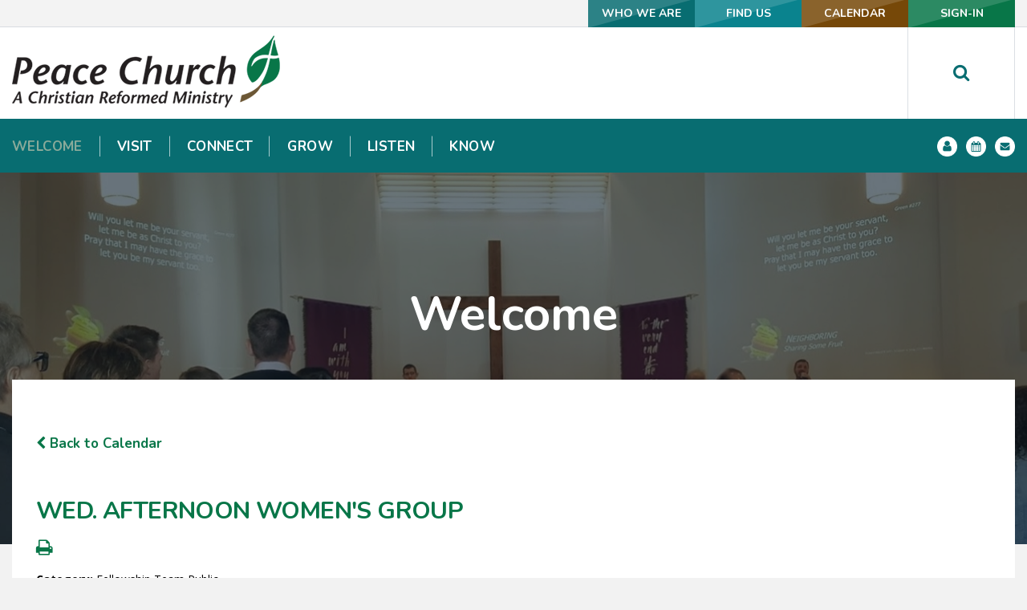

--- FILE ---
content_type: text/html;charset=UTF-8
request_url: https://www.peacechurch-cr.org/pro/responsive/tools/includes/events/event_view.cfm?detailid=364631&event_type=main&memberid=3308&eventid=15712
body_size: 32895
content:
<!DOCTYPE html>
<html lang="en">
<head>
<meta charset="utf-8">
<meta name="viewport" content="width=device-width,user-scalable=no,initial-scale=1.0,minimum-scale=1.0,maximum-scale=1.0">

    <meta name="robots" content="index,follow" />

<link href="https://www.peacechurch-cr.org/pro/responsive/css/global.css?v=20241007065900" rel="stylesheet" type="text/css" />  



<link href="https://www.peacechurch-cr.org/css.css?v=8" rel="stylesheet" type="text/css" />


	<link href="https://www.peacechurch-cr.org/implementation_colors.css?v=8" rel="stylesheet" type="text/css"  />


<link href="https://www.peacechurch-cr.org/css_menu.css?v=8" rel="stylesheet" type="text/css" />




<link rel="stylesheet" href="//maxcdn.bootstrapcdn.com/font-awesome/4.3.0/css/font-awesome.min.css">
<link rel="stylesheet" href="https://www.peacechurch-cr.org/pro/responsive/css/dis-font/styles.css?v=8" />



<script type="text/javascript" src="//ajax.googleapis.com/ajax/libs/jquery/3.6.3/jquery.min.js" integrity="sha384-Ft/vb48LwsAEtgltj7o+6vtS2esTU9PCpDqcXs4OCVQFZu5BqprHtUCZ4kjK+bpE" crossorigin="anonymous"></script>




<script type="text/javascript" src="../../../js/event_view.js?d=20241210"></script>



<title>Wed. Afternoon Women&#x27;s Group</title>



        <link rel="shortcut icon" href="https://www.peacechurch-cr.org/favicon.ico" />
    
    <!-- Global site tag (gtag.js) - Google Analytics -->
    <script async src="https://www.googletagmanager.com/gtag/js?id=UA-144773239-1"></script>
    <script>
        window.dataLayer = window.dataLayer || [];
        function gtag(){dataLayer.push(arguments);}
        gtag('js', new Date());
        gtag('config', 'UA-144773239-1');
    </script>

</head>




<body id="bodydiv" class="standalone_page">

<script>
	
	 $( document ).ready(function() {
		 $('.middle_column ').prepend("<a id='content-start'></a>")
	 });
</script>
<div id="skip-nav"><a href="#content-start">Skip Navigation</a></div> 
<section id="main_sec">

	<header class="sticky">
		<div id="utility-navigation">
			<div class="wrapper">
				<ul id="tool_481481">
					
						<li><a href="http://www.peacechurch-cr.org/welcome/about-us.cfm" target="_blank">WHO WE ARE</a></li>
					
						<li><a href="https://www.google.com/maps/place/6600+C+Ave+NE,+Cedar+Rapids,+IA+52402/@42.0438433,-91.6379357,17z/data=!3m1!4b1!4m5!3m4!1s0x87e4f04b25b23897:0x8f7d69371fcfaba4!8m2!3d42.0438433!4d-91.6379357" target="_blank">FIND US</a></li>
					
						<li><a href="http://www.peacechurch-cr.org/know/calendar.cfm" target="_blank">CALENDAR</a></li>
					
						<li><a href="http://www.peacechurch-cr.org/login.cfm?memberid=3308&pageid=90" target="_blank">SIGN-IN</a></li>
					
				</ul>
			</div>
		</div>
		<div class="wrapper">
			<div class="mid-sec">
				<div id="logo">
					<a href="/"><img src="/custom/images/logo.png" alt=""></a>
				</div>
			</div>
			<div class="search-sec">
				<a href="javascript:void(0)" class="search-btn"><i class="fa fa-search"></i></a>
			</div>
		</div>
		<div class="search-field">
			<form id="cse-search-box" action="/search.cfm">
				<input id="cof" name="cof" type="hidden" value="FORID:11" />
				<input type="hidden" name="ie" value="UTF-8" />
				<input type="hidden" name="sa" id="sa">
				<input type="search" name="q" id="q" class="field" placeholder="Start Typing...">
			</form>
			<a href="javascript:void(0)" class="search-close-btn">X</a>
		</div>
		
		
    <nav id="mainnav">
    	<div class="wrapper">
    	<a href="javascript:void(0);" class="toggleMenu">Navigation<i class="fa fa-chevron-down"></i><i class="fa fa-chevron-up"></i></a>
    	<ul id="topnav" class="nav">
        	
                <li class="nav-item  first active drop1_haschildren">
                	<a href="/welcome/"  class="m2 link"><span>Welcome</span></a>
					<span class="expand"><i class="fa fa-chevron-down"></i></span> 
<ul>
<li class="sn_first"><a href="https://www.peacechurch-cr.org/welcome/about-us.cfm" class="ln ln_first drop1_haschildren">About Us</a>    <div class="drop_level2_wrapper_mobile"><ul>
      <li><a href="https://www.peacechurch-cr.org/welcome/what-we-believe.cfm" class="drop2 drop2_first">What We Believe</a>
      </li>
      <li><a href="https://www.peacechurch-cr.org/welcome/who-we-are.cfm" class="drop2 drop2_last">Who We Are</a>
      </li>
    </ul></div>
  </li>

<li><a href="https://www.peacechurch-cr.org/welcome/staff.cfm" class="ln drop1_haschildren">Staff</a>    <div class="drop_level2_wrapper_mobile"><ul>
      <li><a href="https://www.peacechurch-cr.org/welcome/covid-19.cfm" class="drop2 drop2_first drop2_last">COVID-19 GUIDELINES</a>
      </li>
    </ul></div>
  </li>

<li><a href="https://www.peacechurch-cr.org/welcome/contact.cfm" class="ln">Contact Us</a>  </li>

<li><a href="https://www.peacechurch-cr.org/welcome/history.cfm" class="ln">History</a>  </li>

<li class="sn_last"><a href="https://www.peacechurch-cr.org/welcome/renovation.cfm" class="ln ln_last">Celebrating Our Renovation</a>  </li>

</ul>

                </li>
                
                <li class="nav-item  drop1_haschildren">
                	<a href="/visit/"  class="m3 link"><span>Visit</span></a>
					<span class="expand"><i class="fa fa-chevron-down"></i></span> 
<ul>
<li class="sn_first"><a href="https://www.peacechurch-cr.org/visit/" class="ln ln_first drop1_haschildren">Worship</a>    <div class="drop_level2_wrapper_mobile"><ul>
      <li><a href="https://www.peacechurch-cr.org/visit/our-sacraments.cfm" class="drop2 drop2_first">Our Sacraments</a>
      </li>
      <li><a href="https://www.peacechurch-cr.org/visit/worshipsongs.cfm" class="drop2 drop2_last">Worship Songs</a>
      </li>
    </ul></div>
  </li>

<li class="sn_last"><a href="https://www.peacechurch-cr.org/visit/contact-us.cfm" class="ln ln_last">Contact Us</a>  </li>

</ul>

                </li>
                
                <li class="nav-item  drop1_haschildren">
                	<a href="/connect/"  class="m4 link"><span>Connect</span></a>
					<span class="expand"><i class="fa fa-chevron-down"></i></span> 
<ul>
<li class="sn_first"><a href="https://www.peacechurch-cr.org/connect/children.cfm" class="ln ln_first drop1_haschildren">Children</a>    <div class="drop_level2_wrapper_mobile"><ul>
      <li><a href="https://www.peacechurch-cr.org/connect/gems.cfm" class="drop2 drop2_first">GEMS</a>
      </li>
      <li><a href="https://www.peacechurch-cr.org/connect/cadets.cfm" class="drop2 drop2_last">Cadets</a>
      </li>
    </ul></div>
  </li>

<li><a href="https://www.peacechurch-cr.org/connect/youth.cfm" class="ln">Youth</a>  </li>

<li><a href="https://www.peacechurch-cr.org/connect/adults.cfm" class="ln drop1_haschildren">Adults</a>    <div class="drop_level2_wrapper_mobile"><ul>
      <li><a href="https://www.peacechurch-cr.org/connect/mens-groups.cfm" class="drop2 drop2_first">Men's Ministries</a>
      </li>
      <li><a href="https://www.peacechurch-cr.org/connect/divorce-care.cfm" class="drop2">DivorceCare & DC4K</a>
      </li>
      <li><a href="https://www.peacechurch-cr.org/connect/digging-deeper.cfm" class="drop2">Digging Deeper</a>
      </li>
      <li><a href="https://www.peacechurch-cr.org/connect/just-older-youth.cfm" class="drop2 drop2_last">Just Older Youth</a>
      </li>
    </ul></div>
  </li>

<li><a href="https://www.peacechurch-cr.org/connect/ministries.cfm" class="ln drop1_haschildren">Local & Global Causes</a>    <div class="drop_level2_wrapper_mobile"><ul>
      <li><a href="https://www.peacechurch-cr.org/connect/community-resources.cfm" class="drop2 drop2_first">Community Resources</a>
      </li>
      <li><a href="https://www.peacechurch-cr.org/connect/local-outreach.cfm" class="drop2">Local Causes</a>
      </li>
      <li><a href="https://www.peacechurch-cr.org/connect/world-wide-ministries.cfm" class="drop2 drop2_last">Global Missions</a>
      </li>
    </ul></div>
  </li>

<li><a href="https://www.peacechurch-cr.org/connect/christianschooltuition.cfm" class="ln">CSTSF</a>  </li>

<li><a href="https://www.peacechurch-cr.org/connect/weather-policies.cfm" class="ln">Weather Policies</a>  </li>

<li class="sn_last"><a href="https://www.peacechurch-cr.org/connect/coffee-sign-up.cfm" class="ln ln_last">Coffee Sign-Up</a>  </li>

</ul>

                </li>
                
                <li class="nav-item  drop1_haschildren">
                	<a href="/grow/"  class="m5 link"><span>Grow</span></a>
					<span class="expand"><i class="fa fa-chevron-down"></i></span> 
<ul>
<li class="sn_first"><a href="https://www.peacechurch-cr.org/grow/" class="ln ln_first">Grow</a>  </li>

<li><a href="https://www.peacechurch-cr.org/grow/learningplanoutcomes.cfm" class="ln drop1_haschildren">Spiritual Learning Plan And Outcomes</a>    <div class="drop_level2_wrapper_mobile"><ul>
      <li><a href="https://www.peacechurch-cr.org/grow/learningprogression.cfm" class="drop2 drop2_first drop2_last">Learning Progression</a>
      </li>
    </ul></div>
  </li>

<li><a href="https://www.peacechurch-cr.org/grow/leadertraining.cfm" class="ln drop1_haschildren">Leadership Training</a>    <div class="drop_level2_wrapper_mobile"><ul>
      <li><a href="https://www.peacechurch-cr.org/grow/biblestudyleaders.cfm" class="drop2 drop2_first">Bible Study Leaders Training</a>
      </li>
      <li><a href="https://www.peacechurch-cr.org/grow/careteamtraining.cfm" class="drop2">Care Team Training</a>
      </li>
      <li><a href="https://www.peacechurch-cr.org/grow/deacontraining.cfm" class="drop2">Deacon Training</a>
      </li>
      <li><a href="https://www.peacechurch-cr.org/grow/divorcecareleaders.cfm" class="drop2">DivorceCare Leaders Training</a>
      </li>
      <li><a href="https://www.peacechurch-cr.org/grow/eldertraining.cfm" class="drop2">Elder Training</a>
      </li>
      <li><a href="https://www.peacechurch-cr.org/grow/disciple-making.cfm" class="drop2">Individual Disciple-Making</a>
      </li>
      <li><a href="https://www.peacechurch-cr.org/grow/preachers.cfm" class="drop2">Preachers</a>
      </li>
      <li><a href="https://www.peacechurch-cr.org/grow/childrenteachers.cfm" class="drop2">Teachers of Children Training</a>
      </li>
      <li><a href="https://www.peacechurch-cr.org/grow/worshipleaders.cfm" class="drop2">Worship Leaders Training</a>
      </li>
      <li><a href="https://www.peacechurch-cr.org/grow/worship-planner-training.cfm" class="drop2">Worship Planner Training</a>
      </li>
      <li><a href="https://www.peacechurch-cr.org/grow/youthleaders.cfm" class="drop2 drop2_last">Youth Leaders Training</a>
      </li>
    </ul></div>
  </li>

<li><a href="https://www.peacechurch-cr.org/grow/growthresources.cfm" class="ln drop1_haschildren">Resources for Growing in Christ</a>    <div class="drop_level2_wrapper_mobile"><ul>
      <li><a href="https://www.peacechurch-cr.org/grow/spiritualdevelopment.cfm" class="drop2 drop2_first">Spiritual Development</a>
      </li>
      <li><a href="https://www.peacechurch-cr.org/grow/faith-journey.cfm" class="drop2">Faith Journey</a>
        <div class="drop_level3_wrapper_mobile"><ul class="level3">
          <li><a href="https://www.peacechurch-cr.org/grow/faith-journey-questionnaire.cfm" class="drop3 drop3_first drop3_last">Faith Journey Questionnaire</a></li>
        </ul></div>
      </li>
      <li><a href="https://www.peacechurch-cr.org/grow/vision-steps.cfm" class="drop2">Vision Steps</a>
      </li>
      <li><a href="https://www.peacechurch-cr.org/grow/biblereading.cfm" class="drop2">Bible Reading</a>
      </li>
      <li><a href="https://www.peacechurch-cr.org/grow/the-sacrament-of-baptism.cfm" class="drop2">The Sacrament of Baptism</a>
      </li>
      <li><a href="https://www.peacechurch-cr.org/grow/rightnowmedia.cfm" class="drop2 drop2_last">RightNow Media</a>
      </li>
    </ul></div>
  </li>

<li class="sn_last"><a href="https://www.peacechurch-cr.org/grow/toughtopics.cfm" class="ln ln_last">Disagreement in Unity: Discussing Tough Topics</a>  </li>

</ul>

                </li>
                
                <li class="nav-item  drop1_haschildren">
                	<a href="/listen/"  class="m6 link"><span>Listen</span></a>
					<span class="expand"><i class="fa fa-chevron-down"></i></span> 
                </li>
                
                <li class="nav-item  last drop1_haschildren">
                	<a href="/know/"  class="m7 link"><span>Know</span></a>
					<span class="expand"><i class="fa fa-chevron-down"></i></span> 
<ul>
<li class="sn_first"><a href="https://www.peacechurch-cr.org/know/member-information.cfm" class="ln ln_first drop1_haschildren">Members Information</a>    <div class="drop_level2_wrapper_mobile"><ul>
      <li><a href="https://www.peacechurch-cr.org/know/accessmemberinfo.cfm" class="drop2 drop2_first drop2_last">How to Access Website - Membership Information</a>
      </li>
    </ul></div>
  </li>

<li><a href="https://www.peacechurch-cr.org/know/peace-communications.cfm" class="ln">Peace Communications</a>  </li>

<li><a href="https://www.peacechurch-cr.org/know/calendar.cfm" class="ln">Calendar</a>  </li>

<li><a href="https://www.peacechurch-cr.org/know/giving.cfm" class="ln">Giving</a>  </li>

<li><a href="https://www.peacechurch-cr.org/know/administrative.cfm" class="ln drop1_haschildren">Administrative</a>    <div class="drop_level2_wrapper_mobile"><ul>
      <li><a href="https://www.peacechurch-cr.org/know/admin-team.cfm" class="drop2 drop2_first">Administrative Team</a>
      </li>
      <li><a href="https://www.peacechurch-cr.org/know/council.cfm" class="drop2">Council</a>
      </li>
      <li><a href="https://www.peacechurch-cr.org/know/deacon.cfm" class="drop2">Deacons</a>
      </li>
      <li><a href="https://www.peacechurch-cr.org/know/elder.cfm" class="drop2">Elders</a>
      </li>
      <li><a href="https://www.peacechurch-cr.org/know/worship-team.cfm" class="drop2">Worship Planning Team</a>
      </li>
      <li><a href="https://www.peacechurch-cr.org/know/education-team.cfm" class="drop2">Education Team</a>
      </li>
      <li><a href="https://www.peacechurch-cr.org/know/small-groups.cfm" class="drop2 drop2_last">Small Groups</a>
        <div class="drop_level3_wrapper_mobile"><ul class="level3">
          <li><a href="https://www.peacechurch-cr.org/know/monday-group.cfm" class="drop3 drop3_first">Monday Group-Brouwers</a></li>
          <li><a href="https://www.peacechurch-cr.org/know/sunday-group.cfm" class="drop3 drop3_last">Sunday Group-Brouwers</a></li>
        </ul></div>
      </li>
    </ul></div>
  </li>

<li class="sn_last"><a href="https://www.peacechurch-cr.org/know/church-policies.cfm" class="ln ln_last">Peace Church Policies</a>  </li>

</ul>

                </li>
                
        </ul>

		
		<ul class="icons">
			<li><a href="/login_faculty.cfm?memberid=2727&pageid=93"><img src="/custom/images/icon1.png" alt=""></a></li>
				<li><a href="/know/calendar.cfm"><img src="/custom/images/icon2.png" alt=""></a></li>
				<li><a href="mailto:office@peacechurch-cr.org"><img src="/custom/images/icon3.png" alt=""></a></li>
				<!--<li><a href="header-icon-link4"><img src="custom/images/icon5.png" alt=""></a></li>-->
				
				
		</ul>
		</div>
		</nav>
	</header>

	<header class="main">
		<div id="utility-navigation">
			<div class="wrapper">
				<ul id="tool_481481">
					
						<li><a href="http://www.peacechurch-cr.org/welcome/about-us.cfm" target="_blank">WHO WE ARE</a></li>
					
						<li><a href="https://www.google.com/maps/place/6600+C+Ave+NE,+Cedar+Rapids,+IA+52402/@42.0438433,-91.6379357,17z/data=!3m1!4b1!4m5!3m4!1s0x87e4f04b25b23897:0x8f7d69371fcfaba4!8m2!3d42.0438433!4d-91.6379357" target="_blank">FIND US</a></li>
					
						<li><a href="http://www.peacechurch-cr.org/know/calendar.cfm" target="_blank">CALENDAR</a></li>
					
						<li><a href="http://www.peacechurch-cr.org/login.cfm?memberid=3308&pageid=90" target="_blank">SIGN-IN</a></li>
					
				</ul>
			</div>
		</div>
		<div class="wrapper">
			<div class="mid-sec">
				<div id="logo">
					<a href="/"><img src="/custom/images/logo.png" alt=""></a>
				</div>
			</div>
			<div class="search-sec">
				<a href="javascript:void(0)" class="search-btn"><i class="fa fa-search"></i></a>
			</div>
		</div>
		<div class="search-field">
			<form id="cse-search-box" action="/search.cfm">
				<input id="cof" name="cof" type="hidden" value="FORID:11" />
				<input type="hidden" name="ie" value="UTF-8" />
				<input type="hidden" name="sa" id="sa">
				<input type="search" name="q" id="q" class="field" placeholder="Start Typing...">
			</form>
			<a href="javascript:void(0)" class="search-close-btn">X</a>
		</div>
		
		
    <nav id="mainnav">
    	<div class="wrapper">
    	<a href="javascript:void(0);" class="toggleMenu">Navigation<i class="fa fa-chevron-down"></i><i class="fa fa-chevron-up"></i></a>
    	<ul id="topnav" class="nav">
        	
                <li class="nav-item  first active drop1_haschildren">
                	<a href="/welcome/"  class="m2 link"><span>Welcome</span></a>
					<span class="expand"><i class="fa fa-chevron-down"></i></span> 
<ul>
<li class="sn_first"><a href="https://www.peacechurch-cr.org/welcome/about-us.cfm" class="ln ln_first drop1_haschildren">About Us</a>    <div class="drop_level2_wrapper_mobile"><ul>
      <li><a href="https://www.peacechurch-cr.org/welcome/what-we-believe.cfm" class="drop2 drop2_first">What We Believe</a>
      </li>
      <li><a href="https://www.peacechurch-cr.org/welcome/who-we-are.cfm" class="drop2 drop2_last">Who We Are</a>
      </li>
    </ul></div>
  </li>

<li><a href="https://www.peacechurch-cr.org/welcome/staff.cfm" class="ln drop1_haschildren">Staff</a>    <div class="drop_level2_wrapper_mobile"><ul>
      <li><a href="https://www.peacechurch-cr.org/welcome/covid-19.cfm" class="drop2 drop2_first drop2_last">COVID-19 GUIDELINES</a>
      </li>
    </ul></div>
  </li>

<li><a href="https://www.peacechurch-cr.org/welcome/contact.cfm" class="ln">Contact Us</a>  </li>

<li><a href="https://www.peacechurch-cr.org/welcome/history.cfm" class="ln">History</a>  </li>

<li class="sn_last"><a href="https://www.peacechurch-cr.org/welcome/renovation.cfm" class="ln ln_last">Celebrating Our Renovation</a>  </li>

</ul>

                </li>
                
                <li class="nav-item  drop1_haschildren">
                	<a href="/visit/"  class="m3 link"><span>Visit</span></a>
					<span class="expand"><i class="fa fa-chevron-down"></i></span> 
<ul>
<li class="sn_first"><a href="https://www.peacechurch-cr.org/visit/" class="ln ln_first drop1_haschildren">Worship</a>    <div class="drop_level2_wrapper_mobile"><ul>
      <li><a href="https://www.peacechurch-cr.org/visit/our-sacraments.cfm" class="drop2 drop2_first">Our Sacraments</a>
      </li>
      <li><a href="https://www.peacechurch-cr.org/visit/worshipsongs.cfm" class="drop2 drop2_last">Worship Songs</a>
      </li>
    </ul></div>
  </li>

<li class="sn_last"><a href="https://www.peacechurch-cr.org/visit/contact-us.cfm" class="ln ln_last">Contact Us</a>  </li>

</ul>

                </li>
                
                <li class="nav-item  drop1_haschildren">
                	<a href="/connect/"  class="m4 link"><span>Connect</span></a>
					<span class="expand"><i class="fa fa-chevron-down"></i></span> 
<ul>
<li class="sn_first"><a href="https://www.peacechurch-cr.org/connect/children.cfm" class="ln ln_first drop1_haschildren">Children</a>    <div class="drop_level2_wrapper_mobile"><ul>
      <li><a href="https://www.peacechurch-cr.org/connect/gems.cfm" class="drop2 drop2_first">GEMS</a>
      </li>
      <li><a href="https://www.peacechurch-cr.org/connect/cadets.cfm" class="drop2 drop2_last">Cadets</a>
      </li>
    </ul></div>
  </li>

<li><a href="https://www.peacechurch-cr.org/connect/youth.cfm" class="ln">Youth</a>  </li>

<li><a href="https://www.peacechurch-cr.org/connect/adults.cfm" class="ln drop1_haschildren">Adults</a>    <div class="drop_level2_wrapper_mobile"><ul>
      <li><a href="https://www.peacechurch-cr.org/connect/mens-groups.cfm" class="drop2 drop2_first">Men's Ministries</a>
      </li>
      <li><a href="https://www.peacechurch-cr.org/connect/divorce-care.cfm" class="drop2">DivorceCare & DC4K</a>
      </li>
      <li><a href="https://www.peacechurch-cr.org/connect/digging-deeper.cfm" class="drop2">Digging Deeper</a>
      </li>
      <li><a href="https://www.peacechurch-cr.org/connect/just-older-youth.cfm" class="drop2 drop2_last">Just Older Youth</a>
      </li>
    </ul></div>
  </li>

<li><a href="https://www.peacechurch-cr.org/connect/ministries.cfm" class="ln drop1_haschildren">Local & Global Causes</a>    <div class="drop_level2_wrapper_mobile"><ul>
      <li><a href="https://www.peacechurch-cr.org/connect/community-resources.cfm" class="drop2 drop2_first">Community Resources</a>
      </li>
      <li><a href="https://www.peacechurch-cr.org/connect/local-outreach.cfm" class="drop2">Local Causes</a>
      </li>
      <li><a href="https://www.peacechurch-cr.org/connect/world-wide-ministries.cfm" class="drop2 drop2_last">Global Missions</a>
      </li>
    </ul></div>
  </li>

<li><a href="https://www.peacechurch-cr.org/connect/christianschooltuition.cfm" class="ln">CSTSF</a>  </li>

<li><a href="https://www.peacechurch-cr.org/connect/weather-policies.cfm" class="ln">Weather Policies</a>  </li>

<li class="sn_last"><a href="https://www.peacechurch-cr.org/connect/coffee-sign-up.cfm" class="ln ln_last">Coffee Sign-Up</a>  </li>

</ul>

                </li>
                
                <li class="nav-item  drop1_haschildren">
                	<a href="/grow/"  class="m5 link"><span>Grow</span></a>
					<span class="expand"><i class="fa fa-chevron-down"></i></span> 
<ul>
<li class="sn_first"><a href="https://www.peacechurch-cr.org/grow/" class="ln ln_first">Grow</a>  </li>

<li><a href="https://www.peacechurch-cr.org/grow/learningplanoutcomes.cfm" class="ln drop1_haschildren">Spiritual Learning Plan And Outcomes</a>    <div class="drop_level2_wrapper_mobile"><ul>
      <li><a href="https://www.peacechurch-cr.org/grow/learningprogression.cfm" class="drop2 drop2_first drop2_last">Learning Progression</a>
      </li>
    </ul></div>
  </li>

<li><a href="https://www.peacechurch-cr.org/grow/leadertraining.cfm" class="ln drop1_haschildren">Leadership Training</a>    <div class="drop_level2_wrapper_mobile"><ul>
      <li><a href="https://www.peacechurch-cr.org/grow/biblestudyleaders.cfm" class="drop2 drop2_first">Bible Study Leaders Training</a>
      </li>
      <li><a href="https://www.peacechurch-cr.org/grow/careteamtraining.cfm" class="drop2">Care Team Training</a>
      </li>
      <li><a href="https://www.peacechurch-cr.org/grow/deacontraining.cfm" class="drop2">Deacon Training</a>
      </li>
      <li><a href="https://www.peacechurch-cr.org/grow/divorcecareleaders.cfm" class="drop2">DivorceCare Leaders Training</a>
      </li>
      <li><a href="https://www.peacechurch-cr.org/grow/eldertraining.cfm" class="drop2">Elder Training</a>
      </li>
      <li><a href="https://www.peacechurch-cr.org/grow/disciple-making.cfm" class="drop2">Individual Disciple-Making</a>
      </li>
      <li><a href="https://www.peacechurch-cr.org/grow/preachers.cfm" class="drop2">Preachers</a>
      </li>
      <li><a href="https://www.peacechurch-cr.org/grow/childrenteachers.cfm" class="drop2">Teachers of Children Training</a>
      </li>
      <li><a href="https://www.peacechurch-cr.org/grow/worshipleaders.cfm" class="drop2">Worship Leaders Training</a>
      </li>
      <li><a href="https://www.peacechurch-cr.org/grow/worship-planner-training.cfm" class="drop2">Worship Planner Training</a>
      </li>
      <li><a href="https://www.peacechurch-cr.org/grow/youthleaders.cfm" class="drop2 drop2_last">Youth Leaders Training</a>
      </li>
    </ul></div>
  </li>

<li><a href="https://www.peacechurch-cr.org/grow/growthresources.cfm" class="ln drop1_haschildren">Resources for Growing in Christ</a>    <div class="drop_level2_wrapper_mobile"><ul>
      <li><a href="https://www.peacechurch-cr.org/grow/spiritualdevelopment.cfm" class="drop2 drop2_first">Spiritual Development</a>
      </li>
      <li><a href="https://www.peacechurch-cr.org/grow/faith-journey.cfm" class="drop2">Faith Journey</a>
        <div class="drop_level3_wrapper_mobile"><ul class="level3">
          <li><a href="https://www.peacechurch-cr.org/grow/faith-journey-questionnaire.cfm" class="drop3 drop3_first drop3_last">Faith Journey Questionnaire</a></li>
        </ul></div>
      </li>
      <li><a href="https://www.peacechurch-cr.org/grow/vision-steps.cfm" class="drop2">Vision Steps</a>
      </li>
      <li><a href="https://www.peacechurch-cr.org/grow/biblereading.cfm" class="drop2">Bible Reading</a>
      </li>
      <li><a href="https://www.peacechurch-cr.org/grow/the-sacrament-of-baptism.cfm" class="drop2">The Sacrament of Baptism</a>
      </li>
      <li><a href="https://www.peacechurch-cr.org/grow/rightnowmedia.cfm" class="drop2 drop2_last">RightNow Media</a>
      </li>
    </ul></div>
  </li>

<li class="sn_last"><a href="https://www.peacechurch-cr.org/grow/toughtopics.cfm" class="ln ln_last">Disagreement in Unity: Discussing Tough Topics</a>  </li>

</ul>

                </li>
                
                <li class="nav-item  drop1_haschildren">
                	<a href="/listen/"  class="m6 link"><span>Listen</span></a>
					<span class="expand"><i class="fa fa-chevron-down"></i></span> 
                </li>
                
                <li class="nav-item  last drop1_haschildren">
                	<a href="/know/"  class="m7 link"><span>Know</span></a>
					<span class="expand"><i class="fa fa-chevron-down"></i></span> 
<ul>
<li class="sn_first"><a href="https://www.peacechurch-cr.org/know/member-information.cfm" class="ln ln_first drop1_haschildren">Members Information</a>    <div class="drop_level2_wrapper_mobile"><ul>
      <li><a href="https://www.peacechurch-cr.org/know/accessmemberinfo.cfm" class="drop2 drop2_first drop2_last">How to Access Website - Membership Information</a>
      </li>
    </ul></div>
  </li>

<li><a href="https://www.peacechurch-cr.org/know/peace-communications.cfm" class="ln">Peace Communications</a>  </li>

<li><a href="https://www.peacechurch-cr.org/know/calendar.cfm" class="ln">Calendar</a>  </li>

<li><a href="https://www.peacechurch-cr.org/know/giving.cfm" class="ln">Giving</a>  </li>

<li><a href="https://www.peacechurch-cr.org/know/administrative.cfm" class="ln drop1_haschildren">Administrative</a>    <div class="drop_level2_wrapper_mobile"><ul>
      <li><a href="https://www.peacechurch-cr.org/know/admin-team.cfm" class="drop2 drop2_first">Administrative Team</a>
      </li>
      <li><a href="https://www.peacechurch-cr.org/know/council.cfm" class="drop2">Council</a>
      </li>
      <li><a href="https://www.peacechurch-cr.org/know/deacon.cfm" class="drop2">Deacons</a>
      </li>
      <li><a href="https://www.peacechurch-cr.org/know/elder.cfm" class="drop2">Elders</a>
      </li>
      <li><a href="https://www.peacechurch-cr.org/know/worship-team.cfm" class="drop2">Worship Planning Team</a>
      </li>
      <li><a href="https://www.peacechurch-cr.org/know/education-team.cfm" class="drop2">Education Team</a>
      </li>
      <li><a href="https://www.peacechurch-cr.org/know/small-groups.cfm" class="drop2 drop2_last">Small Groups</a>
        <div class="drop_level3_wrapper_mobile"><ul class="level3">
          <li><a href="https://www.peacechurch-cr.org/know/monday-group.cfm" class="drop3 drop3_first">Monday Group-Brouwers</a></li>
          <li><a href="https://www.peacechurch-cr.org/know/sunday-group.cfm" class="drop3 drop3_last">Sunday Group-Brouwers</a></li>
        </ul></div>
      </li>
    </ul></div>
  </li>

<li class="sn_last"><a href="https://www.peacechurch-cr.org/know/church-policies.cfm" class="ln ln_last">Peace Church Policies</a>  </li>

</ul>

                </li>
                
        </ul>

		
		<ul class="icons">
			<li><a href="/login_faculty.cfm?memberid=2727&pageid=93"><img src="/custom/images/icon1.png" alt=""></a></li>
				<li><a href="/know/calendar.cfm"><img src="/custom/images/icon2.png" alt=""></a></li>
				<li><a href="mailto:office@peacechurch-cr.org"><img src="/custom/images/icon3.png" alt=""></a></li>
				<!--<li><a href="header-icon-link4"><img src="custom/images/icon5.png" alt=""></a></li>-->
				
				
		</ul>
		</div>
		</nav>
	</header>

		<section id="banner" style="background-image: url(https://www.peacechurch-cr.org/banner7_2.jpg);">
			
				<h1 id="page_heading">Welcome</h1>
			
		</section>
	
	<section id="main_container" class="full">
	<div class="wrapper">


<div class="middle_column"> 
    	<a href="https://www.peacechurch-cr.org/welcome/index.cfm?day=6&month=12&year=2023#event15712" class="backlink"><span class="fa fa-chevron-left"></span> Back to Calendar</a>
    
	<div class="event_top">
    	
    	<div class="event_header">
        	<h1 class="tool_headline1">Wed. Afternoon Women&#x27;s Group</h1>
            <div class="icon_row">
            	<a href="single_event_print.cfm?eventid=15712&detailid=364631&event_type=main&memberid=3308" target="_blank" title="Print"><span class="fa fa-print"></span></a>
                             
            </div>
            <div class="event_data">
            	<p><span>Category: </span>Fellowship Team Public</p> 
					<p><span>Date: </span> December 6, 2023</p>
					
						<p><span>Time: </span> 4:45 PM - 6:00 PM</p>
					
            </div>
            
                <div class="event_location">
                    <div class="location_label text_match">
                    	<span>Location:</span>
                    </div>
                    <div class="location text_match">
                    	130 
					</div>
                </div>
            
        </div>
        
        <div class="event_text">
        	<p>Contact Heather Wade or Deb Vander Veen with questions.</p>                 
        </div>
        
    </div>
    </div>


		<div class="nav-drop"></div>
		</div>
	</section>

<footer>
	<div id="footer-logo">
		<a href="/"><img src="/custom/images/footer-logo.png" alt="Aspire Academy"></a>
	</div>
	<ul>
		
			<li><a href="https://www.facebook.com/profile.php?id=61571948664660" target="_blank"><i class="fa fa-facebook" aria-hidden="true"></i></a></li>
			
	</ul>
	<address>
		6600 C Avenue NE<br />Cedar Rapids, IA 52402 <br/><a href="tel:319-377-6600">319-377-6600</a> <br /><a href="mailto:office@peacechurch-cr.org">office@peacechurch-cr.org</a> <br /><br>Sunday Worship - 9:30am
	</address>
	<div class="footer-bottom">
		<div class="centering">
			
		
			 <a href="https://factsmgt.com/products/education-technology/website-services/" class="aware_logo" target="_blank" alt= "aware3"><img src="https://www.peacechurch-cr.org/pro/images/school-site-white.png"  /></a>
			<p><span>&copy; 2026 Peace Church. All Rights Reserved.</span></p>
		</div>
	</div>
</footer>

	
</section>

    <script type="text/javascript" src="/pro/js/view.js?v=1"></script>

<script src="/custom/js/custom.js?d=20230907"></script>

<script type="text/javascript">
	$(document).ready(function() {

		$(window).on('load',function(){
			if($(window).width() < 767){
				NavHTML = $('#inside_nav').clone();
				$('#inside_nav').hide();
				$('.nav-drop').before('<div class="apnd"></div>')
				$('.apnd').append(NavHTML)
			}else{
				$('.apnd').remove();
				$('#inside_nav').show();
				}
			})

		$(window).resize(function(){
		if($(window).width() < 767){
		NavHTML = $('#inside_nav').clone();
		$('#inside_nav').hide();
		if(!$('.wrapper').hasClass('apnd')){
			$('.nav-drop').before('<div class="apnd"></div>')
			$('.apnd').append(NavHTML)
			}
		}else{
			$('.apnd').remove();
			$('#sidebar').show();
			}
		});
	});
</script>

<script type="text/javascript">
	$(window).scroll(function () {
		if($(window).scrollTop() > 50){
			$("header").addClass('sticky');
		}
		else{
			$("header").removeClass('sticky');
		}
	});
</script>
 
 <script type="text/javascript">
	$(window).resize(function() {
		$("#breadcrumbs").css({'width':($(".middle_column").outerWidth()+'px')});
	}).resize();
	 
	 $(".right_column").css({'margin-top':( - $("#breadcrumbs").outerHeight()+'px')});
</script>



</body>

</html> 

--- FILE ---
content_type: text/css
request_url: https://www.peacechurch-cr.org/css_menu.css?v=8
body_size: 8888
content:
/*****MAIN NAVIGATION*****/
#mainnav { width: 100%; background: #086d71; }
#mainnav .toggleMenu { display: none; }
#mainnav .nav { list-style: none; padding: 0; margin: 0; float:left; }
#mainnav .nav li { float:left; letter-spacing: 0.023em; position: relative; background: url(custom/images/menu-sep.png) right center no-repeat; }
#mainnav .nav li:last-child { background: none; }
#mainnav .nav li.first a { padding-left: 0; }
#mainnav .nav li a { padding: 25px 22px 22px 21px; display: block; color: #fff; font-size: 17px; line-height: 20px; font-weight: 700; text-decoration: none; text-transform: uppercase; }
#mainnav .nav li a:hover, #mainnav .nav li:hover a, #mainnav .nav li.active a { color: #89aa9a; }
#mainnav .nav li ul { display: none; padding: 10px 0; width: 270px; position: absolute; left: 0px; top: 100%; background: rgba(255,255,255,0.96); box-shadow: 0 5px 10px rgba(0, 0, 0, 0.2); }
#mainnav .nav li:hover ul li { width: 100%; padding: 1px 0; background: none; }
#mainnav .nav li:hover ul li a { padding: 12px 10px 12px 30px; font-size: 15px; line-height: 20px; color: #000000; border-left: 7px solid #fff; }
#mainnav .nav li:hover ul li a:hover, #mainnav .nav li:hover ul li.active a { color: #fff; background: #2f4858; border-color:#29693c; }
#mainnav .icons { float: right; padding-top: 22px; }
#mainnav .icons li { float:left; padding: 0 0 0 11px; }
#mainnav .icons li a img { width: 100%; }
#mainnav .icons li a { color: #086d71; text-align: center; text-decoration: none; line-height: 24px; display: block; width: 25px; height: 25px; background: #086d71; border-radius: 50%; -webkit-border-radius: 50%; }
#mainnav .icons li a:hover { opacity: 0.8; }
#mainnav .icons li a i { display: block; line-height: 24px; font-size: 12px; }
#mainnav .icons li a i.fa-user { font-size: 14px; }

#mainnav .expand{display: none;}

/*****INSIDE NAVIGATION*****/
#inside_nav { padding: 18px 0 345px; margin-bottom: 30px; background: #29693c url(custom/images/inside_nav_bg.png) right bottom no-repeat; overflow: hidden; border-top: 6px solid #1fada9; background-size: 70%; }
#inside_nav ul { list-style: none; overflow: hidden; padding: 0; margin: 0; }
#inside_nav li { width: 100%; float:left; padding: 4px 0; }
#inside_nav li a { border-left: 7px solid rgba(0,0,0,0); text-decoration: none; padding: 7px 5px 7px 22px; display:block; color: #fff; font-size: 23px; line-height: 30px; font-family: 'Lora', serif; font-weight: 700; }
#inside_nav ul > li > a:hover, #inside_nav ul > li.active > a { border-color: #ffffff; background: #00585f; }
#inside_nav li li a { background: none; color: #8daf97; font-weight: 400; }
#inside_nav li li { padding: 6px 0; }
#inside_nav li > ul > li > a:hover, #inside_nav li > ul > li.active > a { background: #00585f; color: #fff; border-color: rgba(0,0,0,0); }
#inside_nav li ul { padding: 5px 0 0; }
#inside_nav li ul ul li a { font-size: 17px; font-style: italic; color: #fff; padding-left: 57px; }
#inside_nav li ul ul { padding: 15px 0 0 ; }


/*****MEDIA QUERIES*****/
@media only screen and (min-width: 768px) {
	#mainnav .nav li:hover ul { display: block; }
}

@media only screen and (max-width: 1279px) {
	
	#mainnav .nav li a { font-size: 16px; padding: 25px 16px 22px 16px; }
	#mainnav .nav li:hover ul li a { padding-left: 15px; }
	
	#inside_nav li a { font-size: 20px; line-height: 28px; } 	
		
}

@media only screen and (max-width: 1023px) {
	
	#mainnav .nav li a { font-size: 12px; padding: 15px 9px 12px 9px; }
	#mainnav .nav li:hover ul li a { font-size: 12px; padding: 7px 8px 7px 13px; }
	
	#mainnav .icons li { padding-left: 8px; }	
	#mainnav .icons { padding-top: 12px; }
	
	#inside_nav li a { font-size: 17px; padding-left: 18px; }
	#inside_nav li ul ul li a { font-size: 15px; padding-left: 45px; }

	#utility-navigation li a { font-size: 12px; min-width: 110px; }
	
}

@media only screen and (max-width: 767px) {


	#mainnav { width: 100%; padding: 10px 0; }
	#mainnav ul { display: none; }
	#mainnav a.toggleMenu { display: block; line-height: 28px; display: inline-block; color: #fff; text-transform: uppercase; font-size: 16px; text-decoration: none; }
	#mainnav a.toggleMenu:hover { }
	#mainnav a.toggleMenu i { float: right; margin: 6px 0 0 10px; font-size: 16px; }
	#mainnav a.toggleMenu i.fa-chevron-up { display: none; }
	#mainnav a.toggleMenu.active i.fa-chevron-up { display: block; }
	#mainnav a.toggleMenu.active i.fa-chevron-down { display: none; }
	#mainnav ul.nav  { top: 40px; display: none; width: 100%; margin:0; }
	#mainnav ul.nav li { width: 100%; padding: 5px 10px; text-align: left; background: none; position: relative;}
	#mainnav ul.nav > li, #mainnav ul > li.last { padding: 0; }
	#mainnav ul.nav li a { padding-left: 20px; margin: 11px 0; font-size: 30px; color: #fff; }
	#mainnav ul.nav li li a { padding-left: 0; margin: 0; border-left: 7px solid #fff; }
	#mainnav ul.nav li ul { position: static; width: 100%; margin-top: 10px; background: rgba(255, 255, 255, 1); }
	#mainnav ul.nav li li { padding: 0; }
	#mainnav ul.nav li:hover ul { display: none; }
	#mainnav ul.nav li.active li, #mainnav ul.nav li li { padding: 11px 0 12px; width: 100%; text-align: left; min-width: inherit; }
	#mainnav ul.nav li.active li a, #mainnav ul.nav li li a { color: #086d71; font-size: 18px; font-weight: 600; line-height: 22px; text-transform: none; }
	#mainnav ul.nav li.active li a:hover, #mainnav ul.nav li li a:hover { color: #087648; }
	
	#mainnav .expand{display: block; color: #fff; position: absolute; right: 10px; top: 5px; font-size: 21px;}

	#mainnav ul.nav li ul, #mainnav ul.nav li.active ul, #mainnav ul.nav li:hover ul { width: auto; margin: 0; padding: 10px 0; }
	
	#mainnav ul.nav li:hover ul li, #mainnav ul.nav li.active ul li { padding: 0; }
	#mainnav ul.nav li:hover ul li a, #mainnav ul.nav li.active ul li a { padding: 10px 17px; }
	#mainnav .nav li:hover ul li a:hover, #mainnav .nav li:hover ul li.active a { color: #fff; }

	#mainnav ul.nav ul { padding-bottom: 15px; }
	#mainnav ul.nav { padding: 70px 0 0; }
	#mainnav ul.nav li.active li a, #mainnav ul.nav li li a, #mainnav ul.nav li:hover li a { font-size: 16px; line-height: 18px; }
	#mainnav ul.nav li.active li, #mainnav ul.nav li li, #mainnav ul.nav li:hover li { padding: 5px 0; width: 100%; float:left; }
	#mainnav ul.nav li a { font-size: 15px; margin: auto; max-width: 100%; padding: 0; }
	#mainnav ul.nav li ul { margin: auto; width: 320px; overflow: hidden; }
	#mainnav ul.nav li a { padding: 8px 0; }

	#mainnav ul.nav li:hover ul li:hover ul { display: block; }
	#mainnav ul.nav li:hover ul li .drop_level2_wrapper, #mainnav ul.nav li ul li .drop_level2_wrapper { display: none; padding-top: 15px }
	#mainnav ul.nav li.active ul li.active ul { display: block; }
	
	#mainnav ul.nav li ul li a.drop1_haschildren:before { position: absolute; right: 15px; top: 5px; font-size: 14px; display: inline-block; font-family: FontAwesome; font-kerning: auto;  font-size: inherit; font-size-adjust: none; font-stretch: normal; font-style: normal; font-synthesis: weight style; font-variant: normal; font-weight: normal; line-height: 1; content: '\f0d7'; }
	#mainnav ul.nav li ul li.active2 a.drop1_haschildren:before { content: '\f0d8'; }
	#mainnav ul.nav li ul li.active2 a { color: #0a838e; }
	#mainnav ul.nav li ul li.active2 li a { color: #fff; }
	#mainnav ul.nav li ul li.active2 li a:hover, #mainnav ul.nav li ul li li.active a:hover { color: #0a838e; }
	#mainnav ul.nav li ul li a.drop1_haschildren { position: relative; }

	#mainnav ul.nav li a.drop1_haschildre:before { position: absolute; right: 10px; top: 11px; font-size: 20px; display: inline-block; font-family: FontAwesome; font-kerning: auto;  font-size: inherit; font-size-adjust: none; font-stretch: normal; font-style: normal; font-synthesis: weight style; font-variant: normal; font-weight: normal; line-height: 1; content: '\f0d7'; }
	#mainnav ul.nav li.active a.drop1_haschildre:before { content: '\f0d8'; }
	#mainnav ul.nav li a { position: relative; width: 90%;}
	.expand{ z-index: 999;}
	
	#utility-navigation li a { min-width: 10px; padding: 5px 10px; font-size: 11px; }

	#mainnav .icons { display: block; position: absolute; right: 15px; top: 2px; padding: 0; }
	
	#inside_nav { padding: 0px; border: none; display: block;}
	#inside_nav #menu { }
	#inside_nav { margin-bottom:15px; margin-top: 30px;}
	
	#utility-navigation ul { float: none; width: 100%; text-align: center; }
	#utility-navigation ul li { float: none; display: inline-block; vertical-align: top; }
		

}

@media only screen and (max-width: 479px) {
	#utility-navigation li a{padding: 5px; font-size: 10px;}
}
/* BEGIN: add for mobile menu reasons */
@media only screen and (max-width: 767px){
    #menu {
        display:none;
    }
}
#mainnav .nav li ul {
    box-shadow: none;
}
#mainnav ul.nav li:hover ul li:hover ul {
    display: block;
    padding-left: 1rem;
}

/* END: add for mobile menu reasons */




